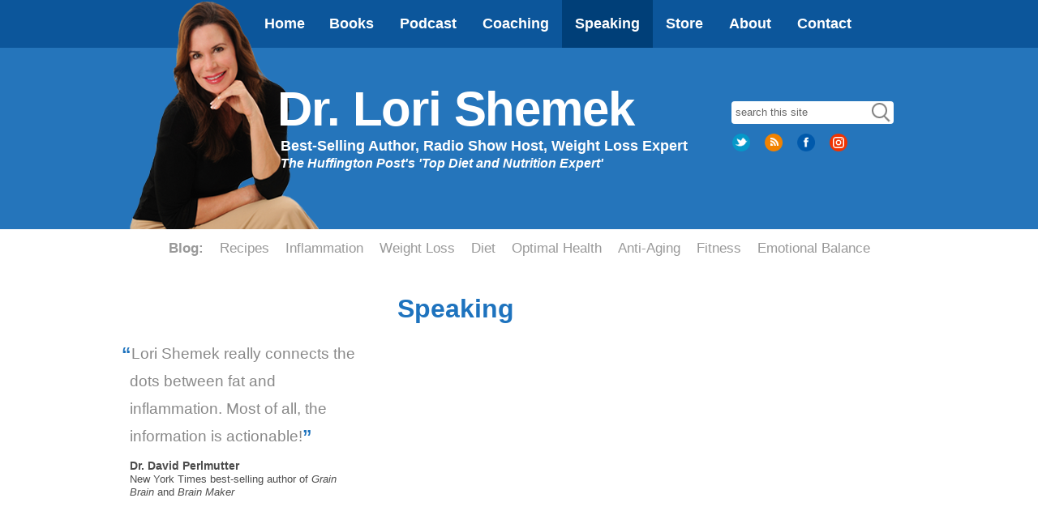

--- FILE ---
content_type: text/html; charset=UTF-8
request_url: https://drlorishemek.com/speaking/
body_size: 7156
content:
<!DOCTYPE html>
<!--[if IE 6]>
<html id="ie6" lang="en-US">
<![endif]-->
<!--[if IE 7]>
<html id="ie7" lang="en-US">
<![endif]-->
<!--[if IE 8]>
<html id="ie8" lang="en-US">
<![endif]-->
<!--[if !(IE 6) | !(IE 7) | !(IE 8)  ]><!-->
<html lang="en-US">
<!--<![endif]-->
<head>
<!--[if IE]>
<meta http-equiv="X-UA-Compatible" content="IE=edge,chrome=1" />
<![endif]-->
<meta charset="UTF-8" />
<link rel="shortcut icon" href="/favicon.ico"/>
<title>Speaking | Dr. Lori Shemek</title>
<!--[if lt IE 9]>
<script src="https://drlorishemek.com/wp-content/themes/evoLucid/js/html5.js" type="text/javascript"></script>
<![endif]-->
<script type="text/javascript">
document.documentElement.className = 'js';
</script>
<meta name='robots' content='max-image-preview:large' />
<link rel='dns-prefetch' href='//fonts.googleapis.com' />
<meta content="evoLucid v.1.0" name="generator"/><!-- <link rel='stylesheet' id='expanding-archives-css' href='https://drlorishemek.com/wp-content/plugins/expanding-archives/assets/build/css/expanding-archives.css?ver=2.1.0' type='text/css' media='all' /> -->
<!-- <link rel='stylesheet' id='responsive-lightbox-swipebox-css' href='https://drlorishemek.com/wp-content/plugins/responsive-lightbox/assets/swipebox/swipebox.min.css?ver=2.4.8' type='text/css' media='all' /> -->
<!-- <link rel='stylesheet' id='hamburger.css-css' href='https://drlorishemek.com/wp-content/plugins/wp-responsive-menu/assets/css/wpr-hamburger.css?ver=3.1.8' type='text/css' media='all' /> -->
<!-- <link rel='stylesheet' id='wprmenu.css-css' href='https://drlorishemek.com/wp-content/plugins/wp-responsive-menu/assets/css/wprmenu.css?ver=3.1.8' type='text/css' media='all' /> -->
<link rel="stylesheet" type="text/css" href="//drlorishemek.com/wp-content/cache/wpfc-minified/epxjk8br/fuba9.css" media="all"/>
<style id='wprmenu.css-inline-css' type='text/css'>
@media only screen and ( max-width: 820px ) {html body div.wprm-wrapper {overflow: scroll;}#wprmenu_bar {background-image: url();background-size: cover ;background-repeat: repeat;}#wprmenu_bar {background-color: #111111;}html body div#mg-wprm-wrap .wpr_submit .icon.icon-search {color: #ffffff;}#wprmenu_bar .menu_title,#wprmenu_bar .wprmenu_icon_menu,#wprmenu_bar .menu_title a {color: #f2f2f2;}#wprmenu_bar .menu_title a {font-size: 16px;font-weight: normal;}#mg-wprm-wrap li.menu-item a {font-size: 15px;text-transform: uppercase;font-weight: normal;}#mg-wprm-wrap li.menu-item-has-children ul.sub-menu a {font-size: 15px;text-transform: none;font-weight: normal;}#mg-wprm-wrap li.current-menu-item > a {background: #222222;}#mg-wprm-wrap li.current-menu-item > a,#mg-wprm-wrap li.current-menu-item span.wprmenu_icon{color: #ffffff !important;}#mg-wprm-wrap {background-color: #222222;}.cbp-spmenu-push-toright,.cbp-spmenu-push-toright .mm-slideout {left: 100% ;}.cbp-spmenu-push-toleft {left: -100% ;}#mg-wprm-wrap.cbp-spmenu-right,#mg-wprm-wrap.cbp-spmenu-left,#mg-wprm-wrap.cbp-spmenu-right.custom,#mg-wprm-wrap.cbp-spmenu-left.custom,.cbp-spmenu-vertical {width: 100%;max-width: 820px;}#mg-wprm-wrap ul#wprmenu_menu_ul li.menu-item a,div#mg-wprm-wrap ul li span.wprmenu_icon {color: #eeeeee;}#mg-wprm-wrap ul#wprmenu_menu_ul li.menu-item:valid ~ a{color: #ffffff;}#mg-wprm-wrap ul#wprmenu_menu_ul li.menu-item a:hover {background: #555555;color: #ffffff !important;}div#mg-wprm-wrap ul>li:hover>span.wprmenu_icon {color: #ffffff !important;}.wprmenu_bar .hamburger-inner,.wprmenu_bar .hamburger-inner::before,.wprmenu_bar .hamburger-inner::after {background: #ffffff;}.wprmenu_bar .hamburger:hover .hamburger-inner,.wprmenu_bar .hamburger:hover .hamburger-inner::before,.wprmenu_bar .hamburger:hover .hamburger-inner::after {background: #ffffff;}div.wprmenu_bar div.hamburger{padding-right: 6px !important;}#wprmenu_menu.left {width:100%;left: -100%;right: auto;}#wprmenu_menu.right {width:100%;right: -100%;left: auto;}html body div#wprmenu_bar {height : 42px;}#mg-wprm-wrap.cbp-spmenu-left,#mg-wprm-wrap.cbp-spmenu-right,#mg-widgetmenu-wrap.cbp-spmenu-widget-left,#mg-widgetmenu-wrap.cbp-spmenu-widget-right {top: 42px !important;}.wprmenu_bar .hamburger {float: left;}.wprmenu_bar #custom_menu_icon.hamburger {top: px;left: px;float: left !important;background-color: #cccccc;}.wpr_custom_menu #custom_menu_icon {display: block;}html { padding-top: 42px !important; }#wprmenu_bar,#mg-wprm-wrap { display: block; }div#wpadminbar { position: fixed; }}
</style>
<!-- <link rel='stylesheet' id='wpr_icons-css' href='https://drlorishemek.com/wp-content/plugins/wp-responsive-menu/inc/assets/icons/wpr-icons.css?ver=3.1.8' type='text/css' media='all' /> -->
<!-- <link rel='stylesheet' id='wp-pagenavi-css' href='https://drlorishemek.com/wp-content/plugins/wp-pagenavi/pagenavi-css.css?ver=2.70' type='text/css' media='all' /> -->
<link rel="stylesheet" type="text/css" href="//drlorishemek.com/wp-content/cache/wpfc-minified/8bihf3wl/fuba9.css" media="all"/>
<link rel='stylesheet' id='google_font_open_sans-css' href='http://fonts.googleapis.com/css?family=Open+Sans%3A400%2C700%2C600%2C300&#038;ver=1364f8aa27c39f952d208fe3191d187c' type='text/css' media='all' />
<link rel='stylesheet' id='google_font_open_sans_condensed-css' href='http://fonts.googleapis.com/css?family=Open+Sans+Condensed%3A300%2C700&#038;ver=1364f8aa27c39f952d208fe3191d187c' type='text/css' media='all' />
<!-- <link rel='stylesheet' id='et-shortcodes-css-css' href='https://drlorishemek.com/wp-content/themes/evoLucid/epanel/shortcodes/css/shortcodes.css?ver=3.0' type='text/css' media='all' /> -->
<!-- <link rel='stylesheet' id='et-shortcodes-responsive-css-css' href='https://drlorishemek.com/wp-content/themes/evoLucid/epanel/shortcodes/css/shortcodes_responsive.css?ver=3.0' type='text/css' media='all' /> -->
<link rel="stylesheet" type="text/css" href="//drlorishemek.com/wp-content/cache/wpfc-minified/kb0ayz79/dd6ua.css" media="all"/>
<!-- <link rel='stylesheet' id='fancybox-css' href='https://drlorishemek.com/wp-content/themes/evoLucid/epanel/page_templates/js/fancybox/jquery.fancybox-1.3.4.css?ver=1.3.4' type='text/css' media='screen' /> -->
<!-- <link rel='stylesheet' id='et_page_templates-css' href='https://drlorishemek.com/wp-content/themes/evoLucid/epanel/page_templates/page_templates.css?ver=1.8' type='text/css' media='screen' /> -->
<link rel="stylesheet" type="text/css" href="//drlorishemek.com/wp-content/cache/wpfc-minified/6lsykvbv/dd6ua.css" media="screen"/>
<script src='//drlorishemek.com/wp-content/cache/wpfc-minified/9k573xlw/buo6q.js' type="text/javascript"></script>
<!-- <script type="text/javascript" src="https://drlorishemek.com/wp-includes/js/jquery/jquery.min.js?ver=3.7.1" id="jquery-core-js"></script> -->
<!-- <script type="text/javascript" src="https://drlorishemek.com/wp-includes/js/jquery/jquery-migrate.min.js?ver=3.4.1" id="jquery-migrate-js"></script> -->
<!-- <script type="text/javascript" src="https://drlorishemek.com/wp-content/plugins/responsive-lightbox/assets/swipebox/jquery.swipebox.min.js?ver=2.4.8" id="responsive-lightbox-swipebox-js"></script> -->
<!-- <script type="text/javascript" src="https://drlorishemek.com/wp-includes/js/underscore.min.js?ver=1.13.4" id="underscore-js"></script> -->
<!-- <script type="text/javascript" src="https://drlorishemek.com/wp-content/plugins/responsive-lightbox/assets/infinitescroll/infinite-scroll.pkgd.min.js?ver=1364f8aa27c39f952d208fe3191d187c" id="responsive-lightbox-infinite-scroll-js"></script> -->
<script type="text/javascript" id="responsive-lightbox-js-before">
/* <![CDATA[ */
var rlArgs = {"script":"swipebox","selector":"lightbox","customEvents":"","activeGalleries":true,"animation":true,"hideCloseButtonOnMobile":false,"removeBarsOnMobile":false,"hideBars":false,"hideBarsDelay":5000,"videoMaxWidth":1080,"useSVG":true,"loopAtEnd":false,"woocommerce_gallery":false,"ajaxurl":"https:\/\/drlorishemek.com\/wp-admin\/admin-ajax.php","nonce":"2b46c52e99","preview":false,"postId":3563,"scriptExtension":false};
/* ]]> */
</script>
<script src='//drlorishemek.com/wp-content/cache/wpfc-minified/e60vs3lc/buo6q.js' type="text/javascript"></script>
<!-- <script type="text/javascript" src="https://drlorishemek.com/wp-content/plugins/responsive-lightbox/js/front.js?ver=2.4.8" id="responsive-lightbox-js"></script> -->
<!-- <script type="text/javascript" src="https://drlorishemek.com/wp-content/plugins/wp-responsive-menu/assets/js/modernizr.custom.js?ver=3.1.8" id="modernizr-js"></script> -->
<!-- <script type="text/javascript" src="https://drlorishemek.com/wp-content/plugins/wp-responsive-menu/assets/js/touchSwipe.js?ver=3.1.8" id="touchSwipe-js"></script> -->
<script type="text/javascript" id="wprmenu.js-js-extra">
/* <![CDATA[ */
var wprmenu = {"zooming":"","from_width":"820","push_width":"820","menu_width":"100","parent_click":"","swipe":"","enable_overlay":""};
/* ]]> */
</script>
<script src='//drlorishemek.com/wp-content/cache/wpfc-minified/9h56e9pm/dd6ua.js' type="text/javascript"></script>
<!-- <script type="text/javascript" src="https://drlorishemek.com/wp-content/plugins/wp-responsive-menu/assets/js/wprmenu.js?ver=3.1.8" id="wprmenu.js-js"></script> -->
<link rel="https://api.w.org/" href="https://drlorishemek.com/wp-json/" /><link rel="alternate" title="JSON" type="application/json" href="https://drlorishemek.com/wp-json/wp/v2/pages/3563" /><link rel="canonical" href="https://drlorishemek.com/speaking/" />
<link rel='shortlink' href='https://drlorishemek.com/?p=3563' />
<link rel="alternate" title="oEmbed (JSON)" type="application/json+oembed" href="https://drlorishemek.com/wp-json/oembed/1.0/embed?url=https%3A%2F%2Fdrlorishemek.com%2Fspeaking%2F" />
<link rel="alternate" title="oEmbed (XML)" type="text/xml+oembed" href="https://drlorishemek.com/wp-json/oembed/1.0/embed?url=https%3A%2F%2Fdrlorishemek.com%2Fspeaking%2F&#038;format=xml" />
<style>
.class_gwp_my_template_file {
cursor:help;
}
</style>
<style>
</style>
<meta name="viewport" content="width=device-width, initial-scale=1.0, maximum-scale=1.0, user-scalable=0" /><style>
#featured .flex-direction-nav a:hover, #video-slider-section .flex-direction-nav a:hover { background-color: #00befe; }
#featured_section .active-slide .post-meta, #featured_section .switcher_hover .post-meta, .et_tab_link_hover .post-meta { background: #009cff; }
h3.main-title { background-color: #009cff; -moz-box-shadow: inset 0 0 10px rgba(0,133,245,0.1); -webkit-box-shadow: inset 0 0 10px rgba(0,133,245,0.1); box-shadow: inset 0 0 10px rgba(0,133,245,0.1); border: 1px solid #0085f5; }
.widget li { background: url(https://drlorishemek.com/wp-content/themes/evoLucid/images/widget-blue-bullet.png) no-repeat 24px 24px; }
.footer-widget li { background: url(https://drlorishemek.com/wp-content/themes/evoLucid/images/widget-blue-bullet.png) no-repeat 0 4px; }
.et_mobile_menu li a { background-image: url(https://drlorishemek.com/wp-content/themes/evoLucid/images/widget-blue-bullet.png); }
a { color: #1e73be; }
a:hover,a:active { color: #00529b; }
.et_video_play { background-color: #009cff; }
#second-menu > ul > li > a:hover { background-color: #009cff; -moz-box-shadow: inset 0 0 10px rgba(0,0,0,0.3); -webkit-box-shadow: inset 0 0 10px rgba(0,0,0,0.3); box-shadow: inset 0 0 10px rgba(0,0,0,0.3); }
#second-menu ul ul li a:hover { background-color: #33b0ff; }
#second-menu ul.nav li ul { background: #009cff; }
#second-menu ul ul li a { border-top: 1px solid #33b0ff; }
</style>		<style type="text/css" id="wp-custom-css">
.podcasts iframe {
height: 250px!important;
}		</style>
<!--end wp_head-->
<!-- <link rel="stylesheet" href="https://drlorishemek.com/wp-content/themes/evoLucid/jquery.bxslider.css" type="text/css" /> -->
<!-- <link rel="stylesheet" href="https://drlorishemek.com/wp-content/themes/evoLucid/style.css" type="text/css" /> -->
<link rel="stylesheet" type="text/css" href="//drlorishemek.com/wp-content/cache/wpfc-minified/223nejo8/dd6ue.css" media="all"/>
<link rel="pingback" href="https://drlorishemek.com/xmlrpc.php" />
<!-- Global site tag (gtag.js) - Google Analytics -->
<script async src="https://www.googletagmanager.com/gtag/js?id=UA-169983412-1"></script>
<script>
window.dataLayer = window.dataLayer || [];
function gtag(){dataLayer.push(arguments);}
gtag('js', new Date());
gtag('config', 'UA-169983412-1');
</script>
</head>
<body class="page-template-default page page-id-3563 chrome et_includes_sidebar">
<header id="main-header">
<div class="container clearfix">
<nav id="top-menu">
<ul id="global-nav" class="nav"><li id="menu-item-3552" class="menu-item menu-item-type-post_type menu-item-object-page menu-item-home menu-item-3552"><a href="https://drlorishemek.com/">Home</a></li>
<li id="menu-item-8110" class="menu-item menu-item-type-post_type menu-item-object-page menu-item-8110"><a href="https://drlorishemek.com/books/">Books</a></li>
<li id="menu-item-7324" class="menu-item menu-item-type-post_type menu-item-object-page menu-item-7324"><a href="https://drlorishemek.com/podcasts/">Podcast</a></li>
<li id="menu-item-3566" class="menu-item menu-item-type-post_type menu-item-object-page menu-item-3566"><a href="https://drlorishemek.com/coaching/">Coaching</a></li>
<li id="menu-item-3565" class="menu-item menu-item-type-post_type menu-item-object-page current-menu-item page_item page-item-3563 current_page_item menu-item-3565"><a href="https://drlorishemek.com/speaking/" aria-current="page">Speaking</a></li>
<li id="menu-item-5909" class="menu-item menu-item-type-post_type menu-item-object-page menu-item-5909"><a href="https://drlorishemek.com/store/">Store</a></li>
<li id="menu-item-3570" class="menu-item menu-item-type-post_type menu-item-object-page menu-item-has-children menu-item-3570"><a href="https://drlorishemek.com/about-lori-shemek-phd-cnc/">About</a>
<ul class="sub-menu">
<li id="menu-item-4709" class="menu-item menu-item-type-post_type menu-item-object-page menu-item-4709"><a href="https://drlorishemek.com/about-lori-shemek-phd-cnc/">Lori Shemek, PhD, CNC</a></li>
<li id="menu-item-4710" class="menu-item menu-item-type-post_type menu-item-object-page menu-item-4710"><a href="https://drlorishemek.com/about-lori-shemek-phd-cnc/media/">Media</a></li>
</ul>
</li>
<li id="menu-item-3551" class="menu-item menu-item-type-post_type menu-item-object-page menu-item-3551"><a href="https://drlorishemek.com/contact/">Contact</a></li>
</ul>			</nav>
</div> <!-- end .container -->
</header> <!-- end #main-header -->
<div id="mktg-header">
<div class="container">
<!--?php //if( current_user_can('administrator')) { //remove this line ?-->
<!--?php // } //remove this line ?-->
<a href="https://drlorishemek.com/">
<img src="https://drlorishemek.com/wp-content/themes/evoLucid/images/drlori.png" id="logo"/>
</a>
<div class="hdrtext">
<a href="https://drlorishemek.com/">
<h2 class="sitename">Dr. Lori Shemek</h2>
<h4 class="tagline">Best-Selling Author, Radio Show Host, Weight Loss Expert<br /><span class="small"><i>The Huffington Post's 'Top Diet and Nutrition Expert'</i></span></h4>            </a>
</div>
<div class="hdright">
<form method="get" id="search" action="https://drlorishemek.com">
<div>
<input type="text" value="search this site" name="s" id="s"  onfocus="if(this.value=='search this site'){this.value=''};" onblur="if(this.value==''){this.value='search this site'};" tabindex="2"  />
<input type="submit" id="searchsubmit" value="" />             	
</div>
</form>
<ul class="social">
<li class="Twitter"><a href="https://twitter.com/LoriShemeK" id="Twitter" title="Follow me on Twitter!" target="_blank"><img src="https://drlorishemek.com/wp-content/uploads/2015/11/twitter32.png" alt="Twitter" /></a></li><li class="Feed"><a href="/feed" id="Feed" title="Subscribe to my feed!" target="_blank"><img src="https://drlorishemek.com/wp-content/uploads/2015/11/rss32.png" alt="Feed" /></a></li><li class="Facebook"><a href="https://www.facebook.com/DrLoriShemek" id="Facebook" title="Friend me on Facebook!" target="_blank"><img src="https://drlorishemek.com/wp-content/uploads/2015/11/facebook32.png" alt="Facebook" /></a></li><li class="Instagram"><a href="https://www.instagram.com/drlorishemek/" id="Instagram" title="Follow me on Instagram!" target="_blank"><img src="https://drlorishemek.com/wp-content/uploads/2017/05/instagram.png" alt="Instagram" /></a></li>                </ul>
</div>
</div> <!-- end .container -->
</div> <!-- end #mktg-header -->
<div id="secondary-menu">
<div class="container">
<nav id="secondarynav" class="clearfix">
<ul id="secondary" class="secondary"><li id="menu-item-3571" class="menu-item menu-item-type-post_type menu-item-object-page menu-item-3571"><a href="https://drlorishemek.com/blog/">Blog:</a></li>
<li id="menu-item-3575" class="menu-item menu-item-type-taxonomy menu-item-object-category menu-item-3575"><a href="https://drlorishemek.com/category/recipes/">Recipes</a></li>
<li id="menu-item-3572" class="menu-item menu-item-type-taxonomy menu-item-object-category menu-item-3572"><a href="https://drlorishemek.com/category/inflammation/">Inflammation</a></li>
<li id="menu-item-3573" class="menu-item menu-item-type-taxonomy menu-item-object-category menu-item-3573"><a href="https://drlorishemek.com/category/weight-loss/">Weight Loss</a></li>
<li id="menu-item-3574" class="menu-item menu-item-type-taxonomy menu-item-object-category menu-item-3574"><a href="https://drlorishemek.com/category/diet-2/">Diet</a></li>
<li id="menu-item-3576" class="menu-item menu-item-type-taxonomy menu-item-object-category menu-item-3576"><a href="https://drlorishemek.com/category/optimal-health/">Optimal Health</a></li>
<li id="menu-item-3577" class="menu-item menu-item-type-taxonomy menu-item-object-category menu-item-3577"><a href="https://drlorishemek.com/category/anti-aging/">Anti-Aging</a></li>
<li id="menu-item-3578" class="menu-item menu-item-type-taxonomy menu-item-object-category menu-item-3578"><a href="https://drlorishemek.com/category/fitness/">Fitness</a></li>
<li id="menu-item-3579" class="menu-item menu-item-type-taxonomy menu-item-object-category menu-item-3579"><a href="https://drlorishemek.com/category/emotional-balance/">Emotional Balance</a></li>
</ul>			</nav>
</div> <!-- end .container -->
</div> <!-- end #secondary-menu -->
<div id="main-area" class="main page">
<div class="container">
<div id="content-area" class="clearfix">
<div id="right-area">
<article id="post-3563" class="entry clearfix post-3563 page type-page status-publish hentry">
<div class="post_content clearfix">
<h1 class="title">Speaking</h1>
<p><iframe title="#140You: Lori Shemek PhD, CNC" width="500" height="375" src="https://www.youtube.com/embed/sgRNsqpSx0E?feature=oembed" frameborder="0" allow="accelerometer; autoplay; clipboard-write; encrypted-media; gyroscope; picture-in-picture; web-share" referrerpolicy="strict-origin-when-cross-origin" allowfullscreen></iframe></p>
<p><strong>Turn Inflammation Off For Optimal Health: Your How and Why</strong><br />
<em>Dr. Lori at the #140You 2013 Conference in New York City. Lori Shemek discusses lackluster health, weight gain, faster aging and their relationship to low-level inflammation. She offers tips to prevent and reverse this particular type of inflammation to help you create optimal health and weight loss success.</em></p>
<p><img fetchpriority="high" decoding="async" class="wp-image-5771 alignright" src="https://drlorishemek.com/wp-content/uploads/2015/08/Speaking-Army-Pic-1.jpg" alt="" width="359" height="269" srcset="https://drlorishemek.com/wp-content/uploads/2015/08/Speaking-Army-Pic-1.jpg 960w, https://drlorishemek.com/wp-content/uploads/2015/08/Speaking-Army-Pic-1-768x576.jpg 768w" sizes="(max-width: 359px) 100vw, 359px" /></p>
<p>I love speaking and inspiring others to take action! I’ve had the honor to present at many health summits and other speaking engagements inspiring others to create success in their lives.</p>
<p>Dr. Lori is a bestselling author and sought after speaker whose entertaining style inspires and motivates her audience to take charge of their health through simple action steps into their daily lives. Dr. Lori has been speaking for years to a wide variety of audiences. She has shared the stage with such notables as Dr. Mark Hyman, Dr. Kevin Campbell, Mallika Chopra, Paul Williams and many others.</p>
<p>I’m available to speak or present at conferences, workshops or your organization.</p>
<p>Keynote Speaker for:</p>
<ul>
<li>Joel Osteen and Lakewood Church &#8211; Keynote Speaker 2015, 2016</li>
<li>92Y Kaufmann Symphony Hall NYC – Health Conference 2015</li>
<li>US Army &#8211; Keynote Speaker &#8211; 4/17</li>
<li>Global Health Summit &#8211; 2013, 2014, 2015</li>
<li>Osteoporosis Society &#8211; Keynote Speaker 2/17</li>
<li>Weekly Fitness Challenge &#8211; Multi-State Tour</li>
</ul>			
</div> 	<!-- end .post_content -->
</article> <!-- end .entry -->
</div> <!-- end #left-area -->
<div id="pagesidebar">
<aside class="quote"><p class="quotetext"><span class="openquote">&ldquo;</span>Lori Shemek really connects the dots between fat and inflammation. Most of all, the information is actionable!<span class="closequote">&rdquo;</span></p><p class="author">Dr. David Perlmutter<span>New York Times best-selling author of <em>Grain Brain</em> and <em>Brain Maker</em></span></p></aside> 
</div> <!-- end #pagesidebar -->
</div> 	<!-- end #content-area -->
		</div> <!-- end .container -->
</div> <!-- end #main-area -->
<div class="footer-container">
<footer id="main-footer">
<div class="container clearfix">
<div id="footer-left-area">
<h4>Featured in or heard/seen on:</h4>
<img src="https://drlorishemek.com/wp-content/uploads/2019/04/FOOTER-LOGOS-2019-04.png" alt="heard/seen these media platforms" />            </div>
<div id="footer-sidebar" class="clearfix">
<p><b>Lori Shemek, PhD, CNC</b></p>            <p><a href="/site-map/">Site Map</a> | <a href="/terms/">Terms of Use</a> | <a href="/privacy-policy/">Privacy Policy</a><br />&copy;2011-2024, DLS Healthworks, LLC; All rights reserved.</p>            <p>                             <a href="https://drlorishemek.com/wp-login.php?redirect_to=%2Fspeaking%2F">Log in</a>
| <a href="https://drlorishemek.com/wp-admin">Website Admin</a></p>
</div>
</div> <!-- end .container -->
</footer> <!-- end #main-footer -->
<div id="footer-nav">
<div class="container clearfix">
<nav id="footer-menu">
<ul id="footer-nav" class="footer-nav"><li id="menu-item-4658" class="menu-item menu-item-type-post_type menu-item-object-page menu-item-home menu-item-4658"><a href="https://drlorishemek.com/">Home</a></li>
<li id="menu-item-8112" class="menu-item menu-item-type-post_type menu-item-object-page menu-item-8112"><a href="https://drlorishemek.com/books/">Books</a></li>
<li id="menu-item-4659" class="menu-item menu-item-type-post_type menu-item-object-page menu-item-4659"><a href="https://drlorishemek.com/blog/">Blog</a></li>
<li id="menu-item-4668" class="menu-item menu-item-type-post_type menu-item-object-page menu-item-4668"><a href="https://drlorishemek.com/coaching/">Coaching</a></li>
<li id="menu-item-5910" class="menu-item menu-item-type-post_type menu-item-object-page menu-item-5910"><a href="https://drlorishemek.com/store/">Store</a></li>
<li id="menu-item-4669" class="menu-item menu-item-type-post_type menu-item-object-page current-menu-item page_item page-item-3563 current_page_item menu-item-4669"><a href="https://drlorishemek.com/speaking/" aria-current="page">Speaking</a></li>
<li id="menu-item-4698" class="menu-item menu-item-type-post_type menu-item-object-page menu-item-4698"><a href="https://drlorishemek.com/about-lori-shemek-phd-cnc/">About</a></li>
<li id="menu-item-4661" class="menu-item menu-item-type-post_type menu-item-object-page menu-item-4661"><a href="https://drlorishemek.com/contact/">Contact</a></li>
</ul>		</nav>
</div> <!-- end .container -->
</div> <!-- end #footer-bottom -->
</div><!--end footer-container"-->
<div class="wprm-wrapper">
<!-- Overlay Starts here -->
<!-- Overlay Ends here -->
<div id="wprmenu_bar" class="wprmenu_bar bodyslide left">
<div class="hamburger hamburger--slider">
<span class="hamburger-box">
<span class="hamburger-inner"></span>
</span>
</div>
<div class="menu_title">
<a href="https://drlorishemek.com">
MENU    </a>
</div>
</div>			 
<div class="cbp-spmenu cbp-spmenu-vertical cbp-spmenu-left default " id="mg-wprm-wrap">
<ul id="wprmenu_menu_ul">
<li id="menu-item-4799" class="menu-item menu-item-type-post_type menu-item-object-page menu-item-home menu-item-4799"><a href="https://drlorishemek.com/">Home</a></li>
<li id="menu-item-8111" class="menu-item menu-item-type-post_type menu-item-object-page menu-item-8111"><a href="https://drlorishemek.com/books/">Books</a></li>
<li id="menu-item-7325" class="menu-item menu-item-type-post_type menu-item-object-page menu-item-7325"><a href="https://drlorishemek.com/podcasts/">This Podcast Burns Fat!</a></li>
<li id="menu-item-4801" class="menu-item menu-item-type-post_type menu-item-object-page menu-item-4801"><a href="https://drlorishemek.com/coaching/">Coaching</a></li>
<li id="menu-item-4802" class="menu-item menu-item-type-post_type menu-item-object-page current-menu-item page_item page-item-3563 current_page_item menu-item-4802"><a href="https://drlorishemek.com/speaking/" aria-current="page">Speaking</a></li>
<li id="menu-item-5908" class="menu-item menu-item-type-post_type menu-item-object-page menu-item-5908"><a href="https://drlorishemek.com/store/">Dr. Lori’s Natural Pharmacy</a></li>
<li id="menu-item-4804" class="menu-item menu-item-type-post_type menu-item-object-page menu-item-has-children menu-item-4804"><a href="https://drlorishemek.com/about-lori-shemek-phd-cnc/">About Lori Shemek, PhD, CNC, CLC</a>
<ul class="sub-menu">
<li id="menu-item-4805" class="menu-item menu-item-type-post_type menu-item-object-page menu-item-4805"><a href="https://drlorishemek.com/about-lori-shemek-phd-cnc/media/">Media</a></li>
</ul>
</li>
<li id="menu-item-4806" class="menu-item menu-item-type-post_type menu-item-object-page menu-item-4806"><a href="https://drlorishemek.com/contact/">Contact Dr. Lori</a></li>
<li id="menu-item-4807" class="menu-item menu-item-type-post_type menu-item-object-page menu-item-has-children menu-item-4807"><a href="https://drlorishemek.com/blog/">Blog</a>
<ul class="sub-menu">
<li id="menu-item-4808" class="menu-item menu-item-type-taxonomy menu-item-object-category menu-item-4808"><a href="https://drlorishemek.com/category/recipes/">Recipes</a></li>
<li id="menu-item-4809" class="menu-item menu-item-type-taxonomy menu-item-object-category menu-item-4809"><a href="https://drlorishemek.com/category/inflammation/">Inflammation</a></li>
<li id="menu-item-4810" class="menu-item menu-item-type-taxonomy menu-item-object-category menu-item-4810"><a href="https://drlorishemek.com/category/weight-loss/">Weight Loss</a></li>
<li id="menu-item-4811" class="menu-item menu-item-type-taxonomy menu-item-object-category menu-item-4811"><a href="https://drlorishemek.com/category/diet-2/">Diet</a></li>
<li id="menu-item-4812" class="menu-item menu-item-type-taxonomy menu-item-object-category menu-item-4812"><a href="https://drlorishemek.com/category/optimal-health/">Optimal Health</a></li>
<li id="menu-item-4813" class="menu-item menu-item-type-taxonomy menu-item-object-category menu-item-4813"><a href="https://drlorishemek.com/category/anti-aging/">Anti-Aging</a></li>
<li id="menu-item-4814" class="menu-item menu-item-type-taxonomy menu-item-object-category menu-item-4814"><a href="https://drlorishemek.com/category/fitness/">Fitness</a></li>
<li id="menu-item-4815" class="menu-item menu-item-type-taxonomy menu-item-object-category menu-item-4815"><a href="https://drlorishemek.com/category/emotional-balance/">Emotional Balance</a></li>
</ul>
</li>
<li>
<div class="wpr_search search_top">
<form role="search" method="get" class="wpr-search-form" action="https://drlorishemek.com/">
<label for="search-form-670cde43427e9"></label>
<input type="search" class="wpr-search-field" placeholder="Search..." value="" name="s" title="Search...">
<button type="submit" class="wpr_submit">
<i class="wpr-icon-search"></i>
</button>
</form>          </div>
</li>
</ul>
</div>
</div>
<style type="text/css">
/* WPR Custom CSS */
.hamburger-inner,.hamburger-inner::before,.hamburger-inner::after { width: 28px; height: 3px; } .hamburger--slider .hamburger-inner::before { top: 8px; } .hamburger--slider .hamburger-inner::after { top:16px; } .hamburger--slider.is-active .hamburger-inner::after { top:20px; } #wprmenu_bar .menu_title { top:-12px; } #wprmenu_bar .menu_title a {text-decoration:none; } #wprmenu_menu_ul {max-width: 600px; margin: 10px auto;}
</style>
<script type="text/javascript" id="expanding-archives-frontend-js-extra">
/* <![CDATA[ */
var expandingArchives = {"ajaxurl":"https:\/\/drlorishemek.com\/wp-admin\/admin-ajax.php","nonce":"8850383c77","restBase":"https:\/\/drlorishemek.com\/wp-json\/expanding-archives\/v1\/posts","restNonce":"ed924fd75d"};
/* ]]> */
</script>
<script type="text/javascript" src="https://drlorishemek.com/wp-content/plugins/expanding-archives/assets/build/js/expanding-archives.js?ver=2.1.0" id="expanding-archives-frontend-js"></script>
<script type="text/javascript" src="https://drlorishemek.com/wp-content/themes/evoLucid/js/superfish.js?ver=1.0" id="superfish-js"></script>
<script type="text/javascript" src="https://drlorishemek.com/wp-content/themes/evoLucid/js/jquery.flexslider-min.js?ver=1.0" id="flexslider-js"></script>
<script type="text/javascript" src="https://drlorishemek.com/wp-content/themes/evoLucid/js/jquery.fitvids.js?ver=1.0" id="fitvids-js"></script>
<script type="text/javascript" src="https://drlorishemek.com/wp-content/themes/evoLucid/js/custom.js?ver=1.0" id="custom_script-js"></script>
<script type="text/javascript" src="https://drlorishemek.com/wp-content/themes/evoLucid/js/jquery.bxslider.js?ver=1.0" id="slidesjs-js"></script>
<script type="text/javascript" src="https://drlorishemek.com/wp-includes/js/comment-reply.min.js?ver=1364f8aa27c39f952d208fe3191d187c" id="comment-reply-js" async="async" data-wp-strategy="async"></script>
<script type="text/javascript" src="https://drlorishemek.com/wp-content/themes/evoLucid/epanel/page_templates/js/fancybox/jquery.easing-1.3.pack.js?ver=1.3.4" id="easing-js"></script>
<script type="text/javascript" src="https://drlorishemek.com/wp-content/themes/evoLucid/epanel/page_templates/js/fancybox/jquery.fancybox-1.3.4.pack.js?ver=1.3.4" id="fancybox-js"></script>
<script type="text/javascript" id="et-ptemplates-frontend-js-extra">
/* <![CDATA[ */
var et_ptemplates_strings = {"captcha":"Captcha","fill":"Fill","field":"field","invalid":"Invalid email"};
/* ]]> */
</script>
<script type="text/javascript" src="https://drlorishemek.com/wp-content/themes/evoLucid/epanel/page_templates/js/et-ptemplates-frontend.js?ver=1.1" id="et-ptemplates-frontend-js"></script>
<!--end wp_footer-->
</body>
</html><!-- WP Fastest Cache file was created in 0.22559499740601 seconds, on 14-10-24 3:02:59 -->